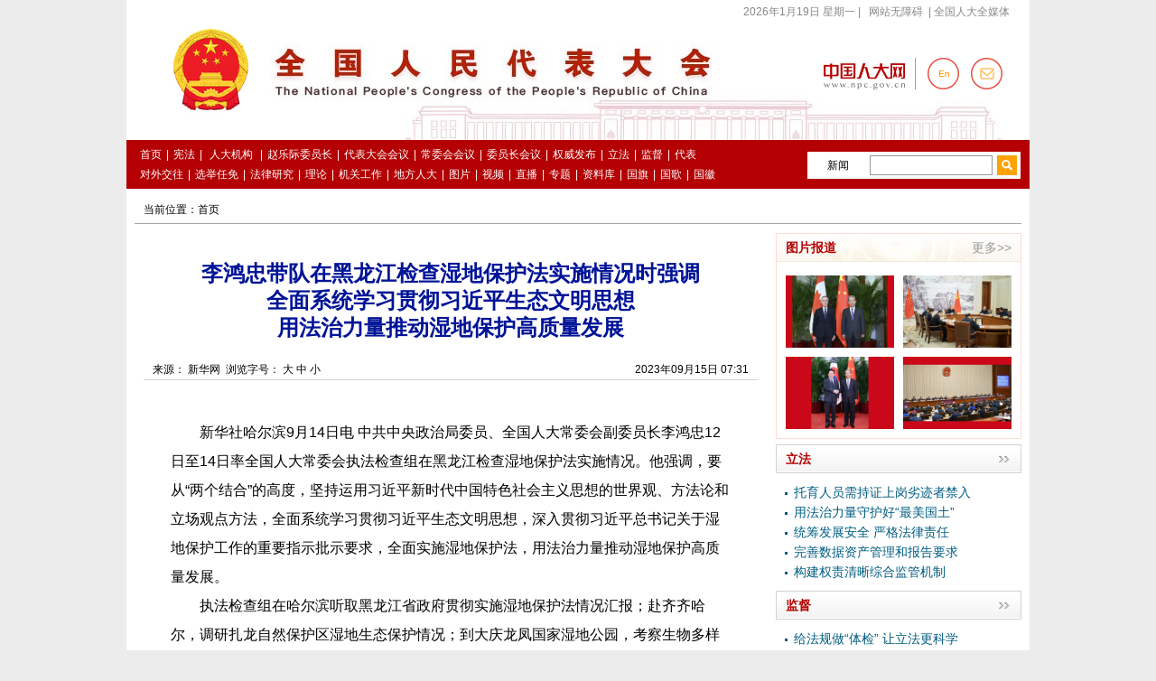

--- FILE ---
content_type: text/html
request_url: http://www.npc.gov.cn/npc/c2/kgfb/202309/t20230915_431703.html
body_size: 3148
content:
<!DOCTYPE html PUBLIC "-//W3C//DTD XHTML 1.0 Transitional//EN" "http://www.w3.org/TR/xhtml1/DTD/xhtml1-transitional.dtd">
<html xmlns="http://www.w3.org/1999/xhtml">
<head><meta http-equiv="Content-Type" content="text/html; charset=UTF-8"/>
<meta http-equiv="Content-Type" content="text/html; charset=UTF-8"/>
<title> 李鸿忠带队在黑龙江检查湿地保护法实施情况时强调全面系统学习贯彻习近平生态文明思想 用法治力量推动湿地保护高质量发展 _中国人大网</title>
<meta name="keywords" content=""/>
<link type="text/css" href="../../../images/common_content.css" rel="stylesheet" />
<link type="text/css" href="../../../images/secondlevel.css" rel="stylesheet" />
<script src="../../../images/jquery.min.js" type="text/javascript" charset="utf-8"></script>
</head>
<body>
<a name="top1" id="top1"></a> 

<div class="wrap01"><iframe id="headIfr" src="../../../c191/c12481/c12451/" width="100%" height="209" frameborder="0" scrolling="no" marginheight="0"></iframe></div>

<div class="wrapper">
<div class="content">
<div class="article-crumbs">当前位置：<a href="../../../" title="首页" class="CurrChnlCls">首页</a></div>

<div class="fl w680">
<div class="tit"><h2></h2>
<h1><div class="Custom_UnionStyle"><span style="">李鸿忠带队在黑龙江检查湿地保护法实施情况时强调</span></div><div><span style="">全面系统学习贯彻习近平生态文明思想</span></div><div><span style="">&nbsp;用法治力量推动湿地保护高质量发展&nbsp;</span></div></h1>
<h3></h3>
<p></p>
<p></p>
</div>

<div class="fontsize"> 来源： 新华网&nbsp;&nbsp;浏览字号： <a href="#" onclick="Zoom.style.fontSize='24px';">大</a> <a href="#" onclick="Zoom.style.fontSize='16px';">中</a> <a href="#" onclick="Zoom.style.fontSize='12px';">小</a>
<span class="fr" id="zzrq"></span>  
  </div>
<script type="text/javascript">
    $(function(){
        var fbrq = "2023年09月15日 07:31"
        if($('#zzrq').html() == ''){
            $('#zzrq').html(fbrq);
        }
    })
</script>
<div id="Zoom">
<div class=TRS_Editor><p>　　新华社哈尔滨9月14日电 中共中央政治局委员、全国人大常委会副委员长李鸿忠12日至14日率全国人大常委会执法检查组在黑龙江检查湿地保护法实施情况。他强调，要从“两个结合”的高度，坚持运用习近平新时代中国特色社会主义思想的世界观、方法论和立场观点方法，全面系统学习贯彻习近平生态文明思想，深入贯彻习近平总书记关于湿地保护工作的重要指示批示要求，全面实施湿地保护法，用法治力量推动湿地保护高质量发展。</p>
<div>　　执法检查组在哈尔滨听取黑龙江省政府贯彻实施湿地保护法情况汇报；赴齐齐哈尔，调研扎龙自然保护区湿地生态保护情况；到大庆龙凤国家湿地公园，考察生物多样性和湿地保护工作；在哈尔滨检查松花江沿江湿地保护和修复、湿地保护法宣传教育等情况。</div>
<div>　　李鸿忠指出，黑龙江省践行绿水青山就是金山银山理念，积极完善湿地保护体系，持续加大保护修复力度，推动湿地保护生态效益、社会效益、经济效益有机结合取得新进展新成效。</div>
<div>　　李鸿忠强调，习近平生态文明思想丰富和发展马克思主义关于人与自然关系的思想，传承和创新中华优秀传统生态文化，是把马克思主义基本原理同中国实际相结合、同中华优秀传统文化相结合的典范。这一科学理论贯穿“六个必须坚持”，为建设人与自然和谐共生的现代化提供了科学指引和根本遵循，推动我国生态文明建设取得历史性、转折性、全局性变化。要深刻领悟“两个确立”的决定性意义，坚决做到“两个维护”，增强学习贯彻习近平生态文明思想的政治自觉、行动自觉，树牢保护湿地的使命感责任感。</div>
<div>　　李鸿忠指出，做好新时代湿地保护工作，要坚持系统观念，处理好高质量发展和高水平保护的关系，坚持山水林田湖草沙冰一体化保护和系统治理，统筹做好湿地保护和黑土地保护的机制衔接、工作落实，不断增强湿地保护工作的系统性、整体性、协同性。要全面加强法治保障，完善法律法规体系，强化执法硬约束，加大司法保护力度，深入开展法律宣传工作，切实营造高水平保护湿地的法治环境和良好氛围。</div></div>
</div>

<div class="editor">编       辑： 刘冬</div>
<div class="editor">责       编： 刘静波</div>

<div class="share"><a class="fl back" href="../../../"><< 返回首页</a> 

<div class="bdsharebuttonbox" style="width:280px;float:left;">
<!--<a href="#" class="bds_more" data-cmd="more"></a>-->
<a href="#" class="bds_qzone" data-cmd="qzone" title="分享到QQ空间"></a>
<a href="#" class="bds_tsina" data-cmd="tsina" title="分享到新浪微博"></a>


<a href="#" class="bds_weixin" data-cmd="weixin" title="分享到微信"></a>

</div>

<script type="text/javascript">
<!--
window._bd_share_config={"common":{"bdSnsKey":{},"bdText":"","bdMini":"2","bdMiniList":false,"bdPic":"","bdStyle":"0","bdSize":"24"},"share":{},"image":{"viewList":["qzone","tsina","weixin"],"viewText":"分享到：","viewSize":"16"}};with(document)0[(getElementsByTagName('head')[0]||body).appendChild(createElement('script')).src='http://bdimg.share.baidu.com/static/api/js/share.js?v=86835285.js?cdnversion='+~(-new Date()/36e5)];
-->
</script>

 <span style="display:none;"><a class="fr download" href="http://npc.unisk.cn/download.html" target="_blank"> </a></span></div>

<div class="about-article">

<h4>相关文章</h4>
<ul>

</ul>

</div>
<script>
var aboutArticle=document.getElementsByClassName("about-article")[0]; 
var aboutLi=aboutArticle.getElementsByTagName("li").length;
if(aboutLi==''){
	aboutArticle.getElementsByTagName("h4")[0].style.display='none'
}
</script>

<div class="printbox"><a href="javascript:window.print()"><img src="../../../images/button_print1.gif" />  </a> <a href="javascript:window.close()"><img src="../../../images/button_close1.gif" />  </a> <a href="#top1"><img src="../../../images/button_back1.gif" border="0" /></a></div>
</div>

<div class="fr s_rw"><iframe id="rightty3" src="../../../c191/c12481/c22235/" width="272" height="900" scrolling="no" marginheight="0" frameborder="0"></iframe></div>
</div>
</div>

<div class="wrap02"><iframe id="headIfr" src="/npc/c191/c12481/c12453/index.shtml" width="100%" height="110" frameborder="0" scrolling="no" marginheight="0"></iframe></div>
</body>
</html>

--- FILE ---
content_type: text/html
request_url: http://www.npc.gov.cn/npc/c191/c12481/c22235/
body_size: 2095
content:
<!DOCTYPE html PUBLIC "-//W3C//DTD XHTML 1.0 Transitional//EN" "http://www.w3.org/TR/xhtml1/DTD/xhtml1-transitional.dtd">
<html xmlns="http://www.w3.org/1999/xhtml">
<head><meta http-equiv="Content-Type" content="text/html; charset=UTF-8"/>
<meta http-equiv="Content-Type" content="text/html; charset=UTF-8"/>
<title>右侧列表页</title>
<base target="_blank"/>
<link type="text/css" href="../../../images/common.css" rel="stylesheet" />
<link type="text/css" href="../../../images/secondlevel.css" rel="stylesheet" />
<script type="text/javascript" src="../../../images/jquery-1.8.2.min.js">
</script>

<script type="text/javascript">
<!--
    $(function(){
        $('.t_tablist li').hover(function(){
            $(this).addClass('on').siblings().removeClass('on');
            var index = jQuery(this).index();
            $('.tabox .tab').eq(index).addClass('on').siblings().removeClass('on');
        });
    }); 
-->
</script>

<script type="text/javascript">
 
<!--
function changeIframeHeight() {
    if (top != self)
        try {
            var h = document.body.scrollHeight;
            if(document.all) {h += 4;}
            if(window.opera) {h += 1;}
            var hpx = h+'px';
            window.parent.document.getElementById("rightty3").style.height = hpx;
        }
        catch(e) {
            return false;
        }
}
//-->
</script>
</head>
<body style="background:#FFFFFF;">
<div class="fr s_rw" style="float:left;">
<div class="t mb10">
<div class="tit"><!--begin 617385-0-5--><a href="../../../c2/c513/" target="_blank" class="fr">更多>></a><!--end 617385-0-5--><span>图片报道</span></div>

<!--begin 617386-513-1-->
<ul class="s_piclist">
	
	<li style="height:80px;"><a href="../../../c2/kgfb/202601/t20260115_451157.html" target="_blank"><img src='../../../c2/kgfb/202601/W020260115762713531758.jpg' border="0" width="120" height="80" /></a></li> 
	
	<li style="height:80px;"><a href="../../../c2/kgfb/202601/t20260114_451143.html" target="_blank"><img src='../../../c2/kgfb/202601/W020260114735268820290.jpg' border="0" width="120" height="80" /></a></li> 
	
	<li style="height:80px;"><a href="../../../c2/kgfb/202601/t20260106_451022.html" target="_blank"><img src='../../../c2/kgfb/202601/W020260106599867491282.jpg' border="0" width="120" height="80" /></a></li> 
	
	<li style="height:80px;"><a href="../../../c2/kgfb/202512/t20251227_450759.html" target="_blank"><img src='../../../c2/kgfb/202512/W020251227706317508896.jpg' border="0" width="120" height="80" /></a></li> 
	
</ul>
<!--end 617386-513-1--></div>
<div class="t bo">
<div class="tit"><a class="fr m_bg" href="../../../c2/c183/"></a> <span><a href="../../../c2/c183/" target="_blank">立法</a></span></div>

	
	<ul class="s_z">

	<li><a href="../../../c2/c30834/202601/t20260113_451127.html">托育人员需持证上岗劣迹者禁入</a></li>

	<li><a href="../../../c2/c30834/202601/t20260113_451126.html">用法治力量守护好“最美国土”</a></li>

	<li><a href="../../../c2/c30834/202601/t20260106_450993.html">统筹发展安全 严格法律责任</a></li>

	<li><a href="../../../c2/c30834/202601/t20260106_450994.html">完善数据资产管理和报告要求</a></li>

	<li><a href="../../../c2/c30834/202601/t20260106_450995.html">构建权责清晰综合监管机制</a></li>

	</ul>
	
</div><div class="t bo">
<div class="tit"><a class="fr m_bg" href="../../../c2/c184/"></a> <span><a href="../../../c2/c184/" target="_blank">监督</a></span></div>
<ul class="s_z">
	
	
	<li><a href="../../../c2/c30834/202601/t20260116_451172.html">给法规做“体检” 让立法更科学</a></li>
	
	
	
	<li><a href="../../../c2/c30834/202512/t20251230_450885.html">《物业管理条例》修订提速</a></li>
	
	
	
	<li><a href="../../../c2/c30834/202601/t20260106_450999.html">政产学研协同发力激活“绿色循环...</a></li>
	
	
	
	<li><a href="../../../c2/c30834/202512/t20251231_450946.html">规范性文件备案审查制度体系已经形成</a></li>
	
	
	
	<li><a href="../../../c2/c30834/202512/t20251227_450693.html">委员为公共服务均等化落地献策</a></li>
	
	
</ul>
</div>
<div class="t bo">
<div class="tit"><a class="fr m_bg" href="../../../c2/c185/"></a> <span><a href="../../../c2/c185/" target="_blank">代表</a></span></div>
<ul class="s_z">
	
	
	<li><a href="../../../c2/c30834/202601/t20260116_451176.html">在桂十四届全国人大代表集中研读...</a></li>
	
	
	
	<li><a href="../../../c2/c30834/202601/t20260115_451149.html">全国人大代表许强：因地制宜绘就...</a></li>
	
	
	
	<li><a href="../../../c2/c30834/202601/t20260115_451148.html">全国人大代表乔亚群：持续巩固拓...</a></li>
	
	
	
	<li><a href="../../../c2/c30834/202601/t20260115_451147.html">全国人大代表李叶红：提高强农惠...</a></li>
	
	
	
	<li><a href="../../../c2/c30834/202601/t20260115_451146.html">全国人大代表尚金锁：毫不放松抓...</a></li>
	
	
</ul>
</div>

<div class="t bo">
<div class="tit"><a class="fr m_bg" href="../../../c1773/"></a> <span><a href="../../../c1773/" target="_blank">专题集锦</a></span></div>
<ul class="s_z">
	
	
	<li><a href="http://www.npc.gov.cn/npc/c1773/c2518/xxgcddesjszqhjs/">学习贯彻党的二十届四中全会精神</a></li>
	
	
	
	<li><a href="/npc/c1773/c2518/qgcmz/">全过程人民民主</a></li>
	
	
	
	<li><a href="http://www.npc.gov.cn/npc/c1773/c1850/zljwyzdxxladly/">赵乐际对新西兰、澳大利亚进行正...</a></li>
	
	
	
	<li><a href="http://www.npc.gov.cn/npc/c1772/14jcwhhy/d14j19c/">第十四届全国人民代表大会常务委...</a></li>
	
	
	
	<li><a href="http://www.npc.gov.cn/npc/c1773/c16074/jcyxdbfc/">基层一线代表风采</a></li>
	
	
</ul>
</div>
</body>
</html>

--- FILE ---
content_type: text/css
request_url: http://www.npc.gov.cn/npc/images/common_content.css
body_size: 3180
content:
*{padding: 0; margin:0;}
body{font-size:12px;FONT-FAMILY: '宋体',Verdana, Geneva, sans-serif;line-height: 18px;background-color: #ececec;}
td,p,select,input {}
a img {border:none;}
p,ul,ol,form,h1,h2,h3,h4,h5{margin:0;}
.f14{font-size:14px;}
.lh19{line-height:19px;}
.main{width:750px;text-align:left;margin:0 auto;}
.hspace{height:2px;clear:both;font-size:0;overflow:hidden;}
.b1{border:1px solid #000;}
.wrapper{width: 1000px;margin: 0 auto;background: #fff;position: relative;}
.fl{float: left;display: inline;}
.fr{float: right;display: inline;}
a{color: #005C81;text-decoration: none;}
a:hover{text-decoration: underline;}
ul,li{list-style: none;}
table{ border-collapse:collapse;border-spacing:0;}

.clearfix:after{visibility:hidden; display:block; font-size:0; content:"."; clear:both; height:0;}  
*html .clearfix{ zoom:1;} 
*+html .clearfix{ zoom:1;} 

.blank10{height: 10px;clear: both;font-size: 0;overflow: hidden;}
.blank14{height: 14px;clear: both;}
.ml1{ margin-left:1px;}
.ml3{ margin-left:3px;}
.ml5{ margin-left:5px;}
.ml10{margin-left: 10px;}
.ml20{margin-left: 20px;}
.mb10{margin-bottom: 10px;}
.mb20{margin-bottom: 20px;}
.mt5{margin-top: 5px;}
.mt2{margin-top: 2px;}
.mt10{margin-top: 10px;}
.mt20{ margin-top:20px;}
.mr5{ margin-right:5px;}
.mr16{margin-right: 15px;}
.mr10{margin-right: 10px;}
.p10{ padding:10px;}
.pl10{padding-left: 10px;}
.pl20{padding-left:20px;}
.pl25{padding-left: 25px;}
.pr10{ padding-right:10px;}
.pt10{padding-top:10px;}
.pb10{padding-bottom:10px;}
.pd20{padding: 20px;}
.w50{ width:48px;}
.w110{ width:110px;}
.w190{ width:190px;}

/*list*/
.list{padding: 8px 0;float: left;}
.list li{padding-left: 22px;background: url(list_bg.jpg) no-repeat 12px 12px;height: 26px;line-height:26px;font-size: 14px;overflow: hidden;padding-right: 6px;}

/* header */
.headerTop{height: 27px;background: url(header_topbg.jpg) repeat-x;color: #888;line-height: 26px;}
.headerTop a{color: #888;padding: 0 6px;}
.headerTop .emailBg{padding-left: 30px;background: url(email.jpg) no-repeat 6px center;}
.headerTop .phoneNewspaper{padding-left: 26px;background: url(phone.jpg) no-repeat 6px center;}
.headerTopRight{float: right;}
.headerTop .wrapper{background: none;}
.header{height:125px;background: url(header_bg.jpg) no-repeat;position: relative;}
.header p{position: absolute;right: 35px;top:83px;}
.header p a{color: #C40109;font-weight: bold;}
/* nav */ 
.headerBottombox{height: 45px;background-color: #b40001;margin-top: 2px;padding: 5px 10px;}
.headerBottombox a{color:#fff;padding: 0 7px;line-height: 22px;}
.headerBottombox .navBox{color: #fff;width: 740px;float: left;}
.headerBottombox .search{float: right;padding: 4px;width: 228px;height: 22px;background: #fff;margin-top: 8px;}
.headerBottombox .search form{height: 22px;}
.headerBottombox .search a{color:#999;padding: 0;float: left;height: 22px;padding-right: 10px;background: url(search_arrow.jpg) no-repeat right 9px;width: 50px;line-height: 22px;}
.headerBottombox .search a:hover{text-decoration: none;}
.headerBottombox .search .optionul a{background: none;}
.headerBottombox .search .optionul a:hover{text-decoration: underline;}
.headerBottombox .search .optiond{width: 60px;text-align: center;font-size: 12px;float: left;position: relative;}
.headerBottombox .optionul{display: none;width: 52px;padding: 3px 5px;background: #f7f7f7;text-align: center;position: absolute;top:27px;left:-4px;}
.headerBottombox .optionul li{height: 24px;line-height: 24px;overflow: hidden;cursor: pointer;}
.headerBottombox .optionul li:hover{}
.headerBottombox .btnSearch{width: 136px;height: 22px;float: left;margin-left: 5px;border: 0 none;background: none;color: #999;line-height: 22px;}
.headerBottombox .btnSearchButton{width: 22px;height: 22px;background: url(search.jpg) no-repeat;border: none;float: left;margin-left: 5px;cursor: pointer;}
/*index content*/
.content{padding: 10px 9px 20px;overflow: auto;zoom: 1;width: 982px;}
.dbox{border: 1px solid #d2d2d2;border-top: none;}
.dbox .p{height: 32px;line-height: 34px;background: url(primarybox_bg.jpg) repeat-x;padding-left: 14px;padding-right: 5px;font-weight: bold;overflow: hidden;}
.dbox .p span{color: #C40109;font-size: 14px;}
.dbox .p a{font-size: 14px;margin-right: 10px;}

.tbox{border: 1px solid #d2d2d2;border-top: none;}
.tbox .p{height: 32px;line-height: 34px;background: url(primarybox_bg.jpg) repeat-x;padding-left: 14px;padding-right: 5px;font-weight: bold;overflow: hidden;}
.tbox .p a{color: #C40109;font-size: 14px;}
.tbox .p span{font-weight: normal;height: 28px;color: #005C81;}
.tbox .p span a{color: #005C81;font-weight: normal;font-size: 12px;padding: 0 5px;}
/*footer*/
.footer{border-top:2px solid #b40001;text-align: center;padding-bottom: 40px;margin: 0 10px;}
.footer p{color: #b40001;height: 32px;line-height: 32px;}
.footer p a{color: #b40001;font-weight:bold;padding: 0 5px;text-decoration: underline;}

/*分页*/
.page{height: 32px;margin-top: 14px;text-align: center;font-size: 14px;clear: both;}
.page a{padding: 0 5px;}
.page a.on{color: #b40001;font-weight: bold;}

#div_currpage{height: 32px;margin-top: 14px;text-align: center;font-size: 14px;clear: both;}
#div_currpage a{padding: 0 5px;}
#div_currpage span{color: #b40001;font-weight: bold;}
#div_page_roll1{height: 32px;margin-top: 14px;text-align: center;font-size: 14px;clear: both;}
#div_page_roll1 a{padding: 0 5px;}
#ddiv_page_roll1 span{color: #b40001;font-weight: bold;}

/*面包屑*/
.crumbs{margin: 1px;padding-left: 10px;height: 35px;line-height: 38px;background: url(crumbs_bg.jpg) repeat-x;}
.crumbs a{color: #000;}

/*二级当前位置*/
.nowposition{margin-right: 5px;line-height: 40px;}
.nowposition a{color: #000;}
.nowposition b{color: #005c81;}

.special_title{background: url(special_title.jpg) repeat-x left bottom;height: 52px;margin-bottom: 20px;}
.special_title .t{float: left;height: 48px;border-bottom: 4px solid #b40001;color: #b40001;font-size: 30px;font-family: '黑体';line-height: 40px;font-weight: bold;padding: 0 5px;}
.special_title .fl{font-size: 20px;color: #005c81;font-weight: bold;margin-left: 20px;line-height: 40px;}
/* 公共box */
.box-1{ border:1px solid #dfdfdf; border-left-color:#d3d3d3; border-right-color:#d3d3d3;}
.box-1 .title{ background:url(h3-bg.gif) repeat-x left bottom; height:30px; border-bottom:1px solid #e5e5e5; box-shadow:0 1px 1px 0 rgba(0,0,0,0.1); font-weight:bold; padding:0 10px;}
.box-1 .title span{ font-size:15px; line-height:30px; color:#b50102; font-family:"微软雅黑", "宋体";}
.box-1 .more{ background:url(m_bg.jpg) no-repeat; width:16px; height:10px; text-indent:-999em; cursor:pointer; float:right; display:inline; margin-top:10px;}

.box-2{}
.box-2 .title{ border-bottom:1px solid #7fb5d7;}
.box-2 .title span{ background:url(h3-bg-2.gif) repeat-x left bottom; position:relative; bottom:-1px; height:34px; line-height:34px; padding:0 9px 3px; color:#026baf; font-size:18px; font-weight:bold; display:inline-block; font-family:"微软雅黑", "宋体";}
.box-2 .title .more{ float:right; display:inline; color:#333; font-size:12px; margin-top:10px;}
.box-2 .con{ padding:16px 10px;}

.box-3{}
.box-3 .title{ background:url(h3-bg-4.gif) repeat-x left top; height:39px; border-top:3px solid #006baf; padding:0 7px; font-family:Tahoma, Geneva, sans-serif;}
.box-3 .title span{ line-height:39px; font-size:20px; font-weight:bold; color:#006caf;}

/* 公共field */
.input-text-1{ border:1px solid #558fbf; background:url(input-text-bg.gif) no-repeat left top; height:20px; padding:4px 3px; line-height:20px; display:inline-block; vertical-align:middle;}
.input-btn-1{ height:28px; line-height:28px; border:1px solid #d4d4d4; background:url(input-btn-bg.gif) repeat-x left center; color:#c30101; font-size:14px; cursor:pointer; display:inline-block; vertical-align:middle;}
.input-btn-2{ background:url(input-btn-bg-2.gif) no-repeat left center; height:25px; line-height:25px; padding-left:25px; padding-right:14px; color:#006cac; font-weight:bold; font-size:14px; border:1px solid #d4d4d4; display:inline-block; vertical-align:middle;}
.input-btn-1:hover,.input-btn-2:hover{ opacity:0.8; filter:alpha(opacity=80); -ms-filter:0.8; text-decoration:none;}

/* 公共list */
.list-1{ zoom:1; overflow:hidden;}
.list-1 li{ background:url(list-point-1.gif) no-repeat 3px center; padding-left:12px; font-size:14px; line-height:25px; overflow:hidden; height:25px;}
.list-1 li .date{ color:#7c7c7c; margin:0 8px;}
.list-1 .item-1{ height:30px; line-height:30px; font-size:16px; font-weight:bold;}
.list-1 .item-1 .date{ font-weight:normal;}

.list-2{ zoom:1; overflow:hidden;}
.list-2 li{ background:url(list-point-2.gif) no-repeat 3px center; padding-left:12px; font-size:14px; line-height:25px; overflow:hidden; height:25px;}
.list-2 li .date{ color:#7c7c7c; margin:0 8px;}

.list-3{ zoom:1; overflow:hidden;}
.list-3 li{ background:url(list-point-2.gif) no-repeat 3px center; padding-left:12px; font-size:14px; line-height:25px; overflow:hidden; height:25px; font-family:Tahoma, Geneva, sans-serif,Arial, Helvetica, sans-serif,"宋体";}
.list-3 .item-1{ height:30px; line-height:30px; font-size:16px; font-weight:bold;}

.list-4{ zoom:1; overflow:hidden;}
.list-4 li{ float:left; display:inline; margin:0 20px 10px;width: 120px;overflow: hidden;}
.list-4 li img{width: 120px;height: 144px;}
.list-4 li p{ padding:10px 0; line-height:20px; height:20px; overflow:hidden; text-align:center;}
.list-4 li p a{ color:#006cad; font-weight:bold;}

/* 公共title-list */
.title-list-1{ zoom:1; overflow:hidden;}
.title-list-1 li{ padding-bottom:17px;}
.title-list-1 h3{ background:url(list-point-1.gif) no-repeat left center; padding-left:13px;}
.title-list-1 h3 a{ font-size:16px; font-weight:bold;}
.title-list-1 h3 .date{ font-size:14px; color:#7c7c7c; font-weight:normal;}
.title-list-1 p{ font-family:"微软雅黑", "宋体"; font-size:14px; color:#555; line-height:25px; padding-left:13px; margin-top:3px;}

.title-list-2{ zoom:1; overflow:hidden;}
.title-list-2 li{ padding-bottom:17px;}
.title-list-2 h3{ background:url(list-point-1.gif) no-repeat left center; padding-left:13px;}
.title-list-2 h3 a{ font-size:16px; font-weight:bold;}
.title-list-2 p{ font-family:"微软雅黑", "宋体"; font-size:16px; color:#555; line-height:25px; padding-left:13px; margin-top:3px;}

/* 公共slider(焦点图) */
.slider-1{ width:487px; height:325px; position:relative; overflow:hidden;}
.slider-1 .main{ width:10000px; position:absolute; left:0; top:0;}
.slider-1 .main li{ float:left; display:inline; position:relative;}
.slider-1 li .bg{ height:41px; width:487px; background:#000; opacity:0.6; filter:alpha(opacity=60); -ms-filter:0.6; position:absolute; left:0; bottom:0; z-index:2;}
.slider-1 li .link{ position:absolute; left:0; bottom:0; height:41px; width:487px; z-index:3;}
.slider-1 li .link a{ line-height:41px; color:#fff; margin-left:18px; font-size:14px;}

/* 公共focus-text */
.focus-text-1 h3{ background:url(ico-dir.gif) no-repeat left center; font-family:"微软雅黑", "宋体"; font-size:30px; line-height:40px; padding:5px 0 5px 35px;}
.focus-text-1 h3 a{color:#e91b1b; height:40px; overflow:hidden; display:inline-block;}
.focus-text-1 h3 .blue{ color:#016d9b;}
.focus-text-1 p{ color:#6c6c6c; line-height:24px; height:48px; overflow:hidden; font-size:14px; padding-left:35px;}

/* 图片报道 */
.pic-report{ background:#f6f6f6; padding:5px;}
.pic-report .title{ background:url(h3-bg-3.gif) no-repeat; width:35px; height:102px; color:#fff; font-size:20px; line-height:20px; font-family:"微软雅黑", "宋体"; padding-top:25px; text-align:center;}
.pic-report ul{ padding-top:6px; padding-left:2px;}
.pic-report ul li{ float:left; display:inline; width:170px; height:115px; margin:0 8px 0 7px;}
.pic-report ul li:hover{ opacity:0.8; filter:alpha(opacity=80); -ms-opacity:0.8;}

.s_z {
	PADDING-BOTTOM: 10px; PADDING-LEFT: 5px; PADDING-RIGHT: 5px; CLEAR: both; PADDING-TOP: 10px
}
.s_z LI {
	LINE-HEIGHT: 24px; PADDING-LEFT: 10px; BACKGROUND: url(list_bg.jpg) no-repeat left 11px; HEIGHT: 24px; FONT-SIZE: 14px; OVERFLOW: hidden
}

--- FILE ---
content_type: text/css
request_url: http://www.npc.gov.cn/npc/images/index1.css
body_size: 2450
content:




/* slider */
.slider{width: 522px;height: 270px;float: left;position: relative;}

.focusPic { margin-bottom:20px; position: relative; height:270px; overflow:hidden; }
.fpic { position: relative; width:522px; height:270px; display:none; }
.f_bg { background:#000; height:40px; width:522px; position:absolute; left:0; bottom:0; z-index:10; display:block; opacity:0.6; filter:alpha(opacity=60); }
.fpic img {}
.l_btn { background:url(../images/sports_m_02_1.png) 0 0; _background:none; _filter:progid:DXImageTransform.Microsoft.AlphaImageLoader(src='./images/sports_m_02_1.png', sizingMethod='crop');
height:35px; width:35px; position:absolute; left:6px; top:110px; z-index:1000; cursor:pointer; }
.r_btn { background:url(../images/sports_m_03_1.png) 0 0; _background:none; _filter:progid:DXImageTransform.Microsoft.AlphaImageLoader(src='./images/sports_m_03_1.png', sizingMethod='crop');
height:35px; width:35px; position:absolute; right:6px; top:110px; z-index:1000; cursor:pointer; }
.fpic h3 { font-size: 12px; line-height: 20px; position:absolute; left:0px; bottom:10px; z-index:100; left:10px; font-weight:normal; font-family:"微软雅黑"; width: 75%;height: 20px;overflow: hidden;}
.fpic h3 em { padding-right:8px; }
.fpic h3 em a { font:16px/30px "微软雅黑"; }
.fpic h3 span { font:16px/30px "微软雅黑"; }
.fpic h3 a { color:#fff; font-size:14px; }
.focusPic .btPhoto { width: 100px; height: 22px; margin:0 0 0 10px; position: absolute; bottom:5px; right: 5px; z-index: 10; }
.btPhoto .bt02 { background: url(../images/bg_datudian.gif) no-repeat -16px 0; width: 9px; height: 9px; margin: 3px; display: inline; float: left; cursor: pointer; }
.btPhoto .current { background: url(../images/bg_datudian.gif) no-repeat; }
.btPhoto .bt01, .btPhoto .bt09 { width: 23px; height: 19px; margin: 0 5px; float: left; }
.btPhoto .bt01 img, .btPhoto .bt09 img { cursor: pointer; border: none; }
#bigpic { width:522px; height:270px; overflow:hidden; }

/* sliderRight*/
.sliderRight{width: 448px;float: right;border: 1px solid #d1d1d1;height: 268px;overflow:hidden;}
.sliderRigtop{color: #727272;border-bottom: 1px solid #d1d1d1;text-align: center;height: 74px;}
.sliderRigtop dl{padding: 0 6px;height:60px;overflow: hidden;}
.sliderRigtop dl dt{color: #c30109;font-weight: bold;font-size: 30px;display: block;height: 42px;line-height: 42px;font-family: '微软雅黑';overflow: hidden;}
.sliderRigtop dl dt a{color: #c30109;}
.sliderRigtop dl dd a{color: #727272;padding: 0 3px;}
.sliderRigtop dl dt a:hover{text-decoration: none;}

.sliderRiglist{margin-top: 6px;}
.sliderRiglist li{height: 26px;line-height: 26px;padding-left: 24px;background: url(libg.jpg) no-repeat 15px 11px;overflow: hidden;font-size: 14px;padding-right: 6px;}
.sliderRiglist li span{color: #999;margin-left: 10px;}

/*sidebar*/
.sidebar{width: 172px;float: left;}
.constitution{padding: 10px 0;text-align: center;}
.meeting{border: 1px solid #bcbcbc;border-bottom: none;margin-bottom: 10px;}
.meeting a{display: block;border-bottom: 1px solid #bcbcbc;}
.nameBox{border:1px solid #bcbcbc;padding: 8px 0 5px 36px;margin-bottom: 10px;}
.nameBox font{color: #d11921;font-weight: bold;font-size: 14px;display: block;margin: 5px 0;}
.nameBox p{height: 30px;line-height: 30px;overflow: hidden;font-size: 14px;}

.organization{border: 1px solid #bcbcbc;}
.organization h4{background: url(organization.jpg) no-repeat;height: 25px;line-height: 26px;padding-left: 20px;border-bottom: 1px solid #bcbcbc;}
.organization h4 a{color: #D11921;font-size: 14px;}
.organizationlist{padding: 5px;}
.organizationlist li{height: 34px;line-height: 34px;padding-left: 15px;background: url(libg.jpg) no-repeat 5px 17px;overflow: hidden;font-size: 14px;}
.organizationlist li.special{border-bottom: 1px dashed #C3C3C3;}
.sidebar .mb10{display: block;}

/*primary*/
.h285{height: 285px;}
.h310{height: 310px;}
.primary{width: 800px;float: right;}
.primarybox{width: 393px;border: 1px solid #d2d2d2;border-top: none;}
.primarybox p{height: 32px;line-height: 34px;background: url(primarybox_bg.jpg) repeat-x;padding-left: 14px;padding-right: 5px;font-weight: bold;}
.primarybox p a{color: #C40109;font-size: 14px;}
.primarybox .secondLevel{background: url(secondlevel.jpg) repeat-x;height: 29px;line-height: 28px;text-align: right;color: #005C81;padding: 0 5px;}
.primarybox .secondLevel a{padding: 0 5px;}
.primarybox p span{font-weight: normal;height: 28px;}
.primarybox p span a{color: #005C81;font-weight: normal;font-size: 12px;padding: 0 5px;}


.primaryTab{border: 1px solid #d2d2d2;border-top: none;height:308px;}
.primaryTab .primaryTablist{height: 29px;line-height: 28px;background: url(primarybox_bg.jpg) repeat-x;}
.primaryTab .primaryTablist li{float: left;width: 92px;height: 27px;border-right:1px solid #d2d2d2;text-align: center;margin-top: 2px;line-height: 26px;}
.primaryTab .primaryTablist li a{color: #D11921;font-size: 14px;}
.primaryTab .primaryTablist li.on{font-weight: bold;background-color: #fff;}
.primaryTab .tabBox .tab{height: 265px;display: none;padding: 12px 0 0 0;overflow: hidden;}
.primaryTab .tabBox .on{display: block;}
.primaryTab .primaryTablist li a:hover{text-decoration: none;}

.primaryTab .tabBox .picList{margin-left:8px;}
.primaryTab .tabBox .picList li{float: left;width: 181px;height: 121px;overflow: hidden;margin: 0 7px 10px;display: inline;}
.primaryTab .tabBox .picList li a{display: block;}
.primaryTab .tabBox .picList li img{width: 181px;height: 121px;}
.primaryTab .tabBox .picList li div{height: 36px;line-height: 18px;margin-top: 5px;}
.hauto{height: auto;}
.primaryTab .tabBox .list{padding:0;}

.fang1 {float: left;width: 387px;margin-left:10px;}
.fang1 li {display: block;height: 26px;line-height: 26px;font-size: 14px;padding-left: 10px;background: url(list_bg.jpg) no-repeat left 12px;}
.fang2 {float:left;width: 137px;height: 91px;}
.fang2 img {width: 137px;height: 91px;}
.fang3 {float:left;width: 240px;margin-left:10px;} 
.fang3 li {width: 230px;height: 22px;line-height: 22px;overflow: hidden;font-size: 12px;}
.primaryTab .listP{width: 387px;margin-top:10px;}


.primarybox .listP{padding: 10px 0 0 10px;float: left;}
.primarybox .listP li.first{float: left;width: 137px;height: 91px;overflow: hidden;margin-right: 6px;padding-left: 0;background: none;margin-bottom: 8px;}
.primarybox .listP li.first img{width: 137px;height: 91px;}
.primarybox .listP li.listop{float: left;width: 230px;height: 22px;line-height: 22px;overflow: hidden;font-size: 12px;}
.primarybox .listP li{display: block;height: 26px;line-height: 26px;font-size: 14px;padding-left: 10px;background: url(list_bg.jpg) no-repeat left 12px;}
.primarybox .listP li.clear{clear: both;}

.primaryTab p{height: 32px;line-height: 34px;background: url(primarybox_bg.jpg) repeat-x;padding-left: 14px;padding-right: 5px;font-weight: bold;}
.primaryTab p a{color: #C40109;font-size: 14px;}
.primaryTab .list li{width: 370px;float: left;display: inline;}
.primaryTab p span{padding-left: 10px;font-weight: normal;}
.primaryTab p span a{color: #005C81;font-weight: normal;font-size: 12px;padding: 0 5px;}
.primaryTab div.db{border-bottom: 1px solid #c50009;padding: 0 15px;height: 30px;font-size: 14px;line-height: 30px;}
.primaryTab div.db a{color: #c50009;float: left;width: 48px;}
.h366{height: 366px;}

/*friendlinks*/
.friendLinks{border: 1px solid #d2d2d2;height: 91px;padding-left: 40px;background: url(friendlinks.jpg) no-repeat;margin-bottom: 10px;padding: 5px 30px 0 43px;}
.friendLinks .friendbox{height: 28px;line-height: 28px;overflow: hidden;}
.friendLinks .friendbox .friendlinksbox{float: left;width: 767px;color:#005C81;overflow: hidden;height: 28px;position: relative;}
.friendLinks .friendbox .friendlinksbox li{float: left;margin: 0 5px;display: inline;}
.friendLinks .friendbox .friendlinksbox ul{height: 28px;line-height: 28px;}
.friendLinks .friendbox b{float: left;display: inline;color: #005C81;padding: 0 5px;}
.friendLinks .friendbox .more{float: right;color: #B40001;font-weight: bold;}

/*二维码*/
.qrCode{width: 106px;height: 142px;padding: 2px;position: absolute;position: fixed;top:380px;background: #fff;right:20px;_position: absolute;}
.qrCode div{border: 1px solid #ebebeb;text-align: center;height: 140px;color: #666;}
.qrCode p{line-height: 22px;}

.idea .ml10{margin-left: 2px;}
.examineLink img{width: 395px;height: 68px;}


















